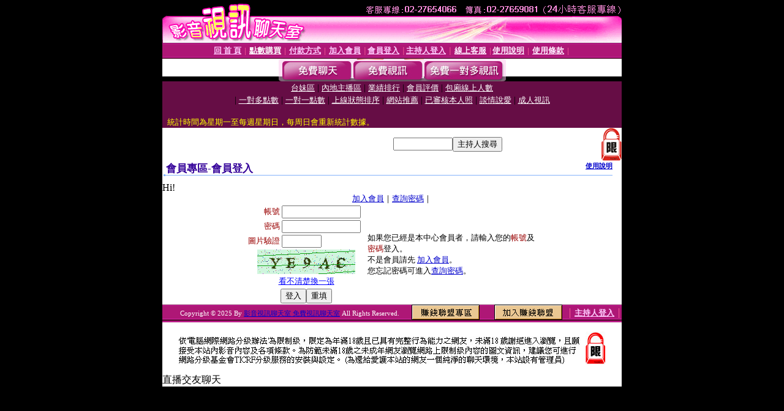

--- FILE ---
content_type: text/html; charset=Big5
request_url: http://52avday.com/V4/?AID=221487&FID=1784445&WEBID=AVSHOW
body_size: 393
content:
<script>alert('請先登入會員才能進入主播包廂')</script><script>location.href = '/index.phtml?PUT=up_logon&FID=1784445';</script><form method='POST' action='https://tk695.com/GO/' name='forms' id='SSLforms'>
<input type='hidden' name='CONNECT_ID' value=''>
<input type='hidden' name='FID' value='1784445'>
<input type='hidden' name='SID' value='pg2eq1k67oq7okiumg16hej6dpp3rvgi'>
<input type='hidden' name='AID' value='221487'>
<input type='hidden' name='LTYPE' value='U'>
<input type='hidden' name='WURL' value='http://52avday.com'>
</FORM><script Language='JavaScript'>document.getElementById('SSLforms').submit();self.window.focus();</script>